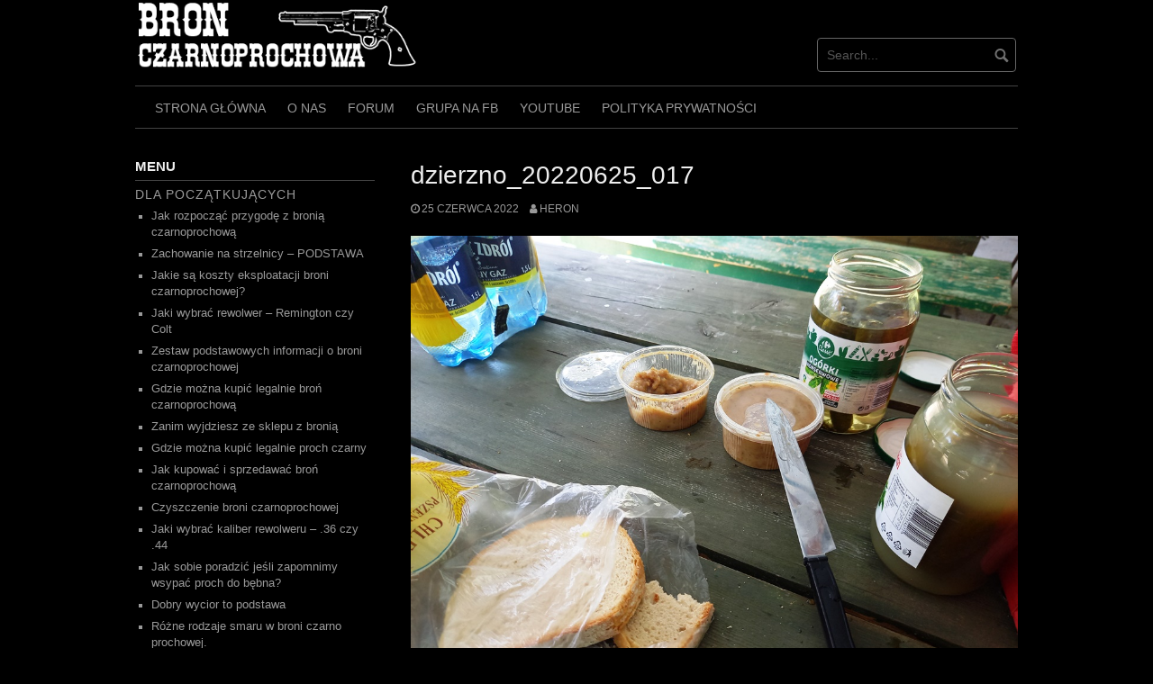

--- FILE ---
content_type: text/html; charset=UTF-8
request_url: https://blackpowder.pl/zawody-dzierzno-turniej-wakacyjny-22-06-25/dzierzno_20220625_017/
body_size: 14189
content:
<!DOCTYPE html>
<html dir="ltr" lang="pl-PL" prefix="og: https://ogp.me/ns#">
<head>
<meta charset="UTF-8">
<meta name="viewport" content="width=device-width, initial-scale=1">
<link rel="profile" href="http://gmpg.org/xfn/11">
<link rel="pingback" href="">


<title>dzierzno_20220625_017 | Broń Czarnoprochowa</title>

		<!-- All in One SEO 4.9.3 - aioseo.com -->
	<meta name="robots" content="max-image-preview:large" />
	<meta name="author" content="Heron"/>
	<link rel="canonical" href="https://blackpowder.pl/zawody-dzierzno-turniej-wakacyjny-22-06-25/dzierzno_20220625_017/" />
	<meta name="generator" content="All in One SEO (AIOSEO) 4.9.3" />
		<meta property="og:locale" content="pl_PL" />
		<meta property="og:site_name" content="Broń Czarnoprochowa | Wszystko co chciałbyś wiedzieć a nie wiesz jak zapytać." />
		<meta property="og:type" content="article" />
		<meta property="og:title" content="dzierzno_20220625_017 | Broń Czarnoprochowa" />
		<meta property="og:url" content="https://blackpowder.pl/zawody-dzierzno-turniej-wakacyjny-22-06-25/dzierzno_20220625_017/" />
		<meta property="og:image" content="https://blackpowder.pl/wp-content/uploads/Bez-nazwy-3.png" />
		<meta property="og:image:secure_url" content="https://blackpowder.pl/wp-content/uploads/Bez-nazwy-3.png" />
		<meta property="article:published_time" content="2022-06-25T21:18:40+00:00" />
		<meta property="article:modified_time" content="2022-06-25T21:18:40+00:00" />
		<meta name="twitter:card" content="summary" />
		<meta name="twitter:title" content="dzierzno_20220625_017 | Broń Czarnoprochowa" />
		<meta name="twitter:image" content="https://blackpowder.pl/wp-content/uploads/Bez-nazwy-3.png" />
		<script type="application/ld+json" class="aioseo-schema">
			{"@context":"https:\/\/schema.org","@graph":[{"@type":"BreadcrumbList","@id":"https:\/\/blackpowder.pl\/zawody-dzierzno-turniej-wakacyjny-22-06-25\/dzierzno_20220625_017\/#breadcrumblist","itemListElement":[{"@type":"ListItem","@id":"https:\/\/blackpowder.pl#listItem","position":1,"name":"Home","item":"https:\/\/blackpowder.pl","nextItem":{"@type":"ListItem","@id":"https:\/\/blackpowder.pl\/zawody-dzierzno-turniej-wakacyjny-22-06-25\/dzierzno_20220625_017\/#listItem","name":"dzierzno_20220625_017"}},{"@type":"ListItem","@id":"https:\/\/blackpowder.pl\/zawody-dzierzno-turniej-wakacyjny-22-06-25\/dzierzno_20220625_017\/#listItem","position":2,"name":"dzierzno_20220625_017","previousItem":{"@type":"ListItem","@id":"https:\/\/blackpowder.pl#listItem","name":"Home"}}]},{"@type":"ItemPage","@id":"https:\/\/blackpowder.pl\/zawody-dzierzno-turniej-wakacyjny-22-06-25\/dzierzno_20220625_017\/#itempage","url":"https:\/\/blackpowder.pl\/zawody-dzierzno-turniej-wakacyjny-22-06-25\/dzierzno_20220625_017\/","name":"dzierzno_20220625_017 | Bro\u0144 Czarnoprochowa","inLanguage":"pl-PL","isPartOf":{"@id":"https:\/\/blackpowder.pl\/#website"},"breadcrumb":{"@id":"https:\/\/blackpowder.pl\/zawody-dzierzno-turniej-wakacyjny-22-06-25\/dzierzno_20220625_017\/#breadcrumblist"},"author":{"@id":"https:\/\/blackpowder.pl\/author\/heron\/#author"},"creator":{"@id":"https:\/\/blackpowder.pl\/author\/heron\/#author"},"datePublished":"2022-06-25T23:18:40+02:00","dateModified":"2022-06-25T23:18:40+02:00"},{"@type":"Organization","@id":"https:\/\/blackpowder.pl\/#organization","name":"Bro\u0144 Czarnoprochowa","description":"Wszystko co chcia\u0142by\u015b wiedzie\u0107 a nie wiesz jak zapyta\u0107.","url":"https:\/\/blackpowder.pl\/","logo":{"@type":"ImageObject","url":"https:\/\/blackpowder.pl\/wp-content\/uploads\/Bez-nazwy-3.png","@id":"https:\/\/blackpowder.pl\/zawody-dzierzno-turniej-wakacyjny-22-06-25\/dzierzno_20220625_017\/#organizationLogo","width":400,"height":100},"image":{"@id":"https:\/\/blackpowder.pl\/zawody-dzierzno-turniej-wakacyjny-22-06-25\/dzierzno_20220625_017\/#organizationLogo"}},{"@type":"Person","@id":"https:\/\/blackpowder.pl\/author\/heron\/#author","url":"https:\/\/blackpowder.pl\/author\/heron\/","name":"Heron","image":{"@type":"ImageObject","@id":"https:\/\/blackpowder.pl\/zawody-dzierzno-turniej-wakacyjny-22-06-25\/dzierzno_20220625_017\/#authorImage","url":"https:\/\/secure.gravatar.com\/avatar\/805ed9ee2d8ade20d5b71518f2109fb2953fe7f035e7d02aeaba043ba86ab71e?s=96&d=mm&r=g","width":96,"height":96,"caption":"Heron"}},{"@type":"WebSite","@id":"https:\/\/blackpowder.pl\/#website","url":"https:\/\/blackpowder.pl\/","name":"Bro\u0144 Czarnoprochowa","description":"Wszystko co chcia\u0142by\u015b wiedzie\u0107 a nie wiesz jak zapyta\u0107.","inLanguage":"pl-PL","publisher":{"@id":"https:\/\/blackpowder.pl\/#organization"}}]}
		</script>
		<!-- All in One SEO -->

<link rel='dns-prefetch' href='//secure.gravatar.com' />
<link rel='dns-prefetch' href='//stats.wp.com' />
<link rel='dns-prefetch' href='//v0.wordpress.com' />
<link rel='dns-prefetch' href='//widgets.wp.com' />
<link rel='dns-prefetch' href='//s0.wp.com' />
<link rel='dns-prefetch' href='//0.gravatar.com' />
<link rel='dns-prefetch' href='//1.gravatar.com' />
<link rel='dns-prefetch' href='//2.gravatar.com' />
<link rel="alternate" type="application/rss+xml" title="Broń Czarnoprochowa &raquo; Kanał z wpisami" href="https://blackpowder.pl/feed/" />
<link rel="alternate" title="oEmbed (JSON)" type="application/json+oembed" href="https://blackpowder.pl/wp-json/oembed/1.0/embed?url=https%3A%2F%2Fblackpowder.pl%2Fzawody-dzierzno-turniej-wakacyjny-22-06-25%2Fdzierzno_20220625_017%2F" />
<link rel="alternate" title="oEmbed (XML)" type="text/xml+oembed" href="https://blackpowder.pl/wp-json/oembed/1.0/embed?url=https%3A%2F%2Fblackpowder.pl%2Fzawody-dzierzno-turniej-wakacyjny-22-06-25%2Fdzierzno_20220625_017%2F&#038;format=xml" />
		<!-- This site uses the Google Analytics by MonsterInsights plugin v9.11.1 - Using Analytics tracking - https://www.monsterinsights.com/ -->
							<script src="//www.googletagmanager.com/gtag/js?id=G-P9JYF5H5BT"  data-cfasync="false" data-wpfc-render="false" type="text/javascript" async></script>
			<script data-cfasync="false" data-wpfc-render="false" type="text/javascript">
				var mi_version = '9.11.1';
				var mi_track_user = true;
				var mi_no_track_reason = '';
								var MonsterInsightsDefaultLocations = {"page_location":"https:\/\/blackpowder.pl\/zawody-dzierzno-turniej-wakacyjny-22-06-25\/dzierzno_20220625_017\/"};
								if ( typeof MonsterInsightsPrivacyGuardFilter === 'function' ) {
					var MonsterInsightsLocations = (typeof MonsterInsightsExcludeQuery === 'object') ? MonsterInsightsPrivacyGuardFilter( MonsterInsightsExcludeQuery ) : MonsterInsightsPrivacyGuardFilter( MonsterInsightsDefaultLocations );
				} else {
					var MonsterInsightsLocations = (typeof MonsterInsightsExcludeQuery === 'object') ? MonsterInsightsExcludeQuery : MonsterInsightsDefaultLocations;
				}

								var disableStrs = [
										'ga-disable-G-P9JYF5H5BT',
									];

				/* Function to detect opted out users */
				function __gtagTrackerIsOptedOut() {
					for (var index = 0; index < disableStrs.length; index++) {
						if (document.cookie.indexOf(disableStrs[index] + '=true') > -1) {
							return true;
						}
					}

					return false;
				}

				/* Disable tracking if the opt-out cookie exists. */
				if (__gtagTrackerIsOptedOut()) {
					for (var index = 0; index < disableStrs.length; index++) {
						window[disableStrs[index]] = true;
					}
				}

				/* Opt-out function */
				function __gtagTrackerOptout() {
					for (var index = 0; index < disableStrs.length; index++) {
						document.cookie = disableStrs[index] + '=true; expires=Thu, 31 Dec 2099 23:59:59 UTC; path=/';
						window[disableStrs[index]] = true;
					}
				}

				if ('undefined' === typeof gaOptout) {
					function gaOptout() {
						__gtagTrackerOptout();
					}
				}
								window.dataLayer = window.dataLayer || [];

				window.MonsterInsightsDualTracker = {
					helpers: {},
					trackers: {},
				};
				if (mi_track_user) {
					function __gtagDataLayer() {
						dataLayer.push(arguments);
					}

					function __gtagTracker(type, name, parameters) {
						if (!parameters) {
							parameters = {};
						}

						if (parameters.send_to) {
							__gtagDataLayer.apply(null, arguments);
							return;
						}

						if (type === 'event') {
														parameters.send_to = monsterinsights_frontend.v4_id;
							var hookName = name;
							if (typeof parameters['event_category'] !== 'undefined') {
								hookName = parameters['event_category'] + ':' + name;
							}

							if (typeof MonsterInsightsDualTracker.trackers[hookName] !== 'undefined') {
								MonsterInsightsDualTracker.trackers[hookName](parameters);
							} else {
								__gtagDataLayer('event', name, parameters);
							}
							
						} else {
							__gtagDataLayer.apply(null, arguments);
						}
					}

					__gtagTracker('js', new Date());
					__gtagTracker('set', {
						'developer_id.dZGIzZG': true,
											});
					if ( MonsterInsightsLocations.page_location ) {
						__gtagTracker('set', MonsterInsightsLocations);
					}
										__gtagTracker('config', 'G-P9JYF5H5BT', {"forceSSL":"true"} );
										window.gtag = __gtagTracker;										(function () {
						/* https://developers.google.com/analytics/devguides/collection/analyticsjs/ */
						/* ga and __gaTracker compatibility shim. */
						var noopfn = function () {
							return null;
						};
						var newtracker = function () {
							return new Tracker();
						};
						var Tracker = function () {
							return null;
						};
						var p = Tracker.prototype;
						p.get = noopfn;
						p.set = noopfn;
						p.send = function () {
							var args = Array.prototype.slice.call(arguments);
							args.unshift('send');
							__gaTracker.apply(null, args);
						};
						var __gaTracker = function () {
							var len = arguments.length;
							if (len === 0) {
								return;
							}
							var f = arguments[len - 1];
							if (typeof f !== 'object' || f === null || typeof f.hitCallback !== 'function') {
								if ('send' === arguments[0]) {
									var hitConverted, hitObject = false, action;
									if ('event' === arguments[1]) {
										if ('undefined' !== typeof arguments[3]) {
											hitObject = {
												'eventAction': arguments[3],
												'eventCategory': arguments[2],
												'eventLabel': arguments[4],
												'value': arguments[5] ? arguments[5] : 1,
											}
										}
									}
									if ('pageview' === arguments[1]) {
										if ('undefined' !== typeof arguments[2]) {
											hitObject = {
												'eventAction': 'page_view',
												'page_path': arguments[2],
											}
										}
									}
									if (typeof arguments[2] === 'object') {
										hitObject = arguments[2];
									}
									if (typeof arguments[5] === 'object') {
										Object.assign(hitObject, arguments[5]);
									}
									if ('undefined' !== typeof arguments[1].hitType) {
										hitObject = arguments[1];
										if ('pageview' === hitObject.hitType) {
											hitObject.eventAction = 'page_view';
										}
									}
									if (hitObject) {
										action = 'timing' === arguments[1].hitType ? 'timing_complete' : hitObject.eventAction;
										hitConverted = mapArgs(hitObject);
										__gtagTracker('event', action, hitConverted);
									}
								}
								return;
							}

							function mapArgs(args) {
								var arg, hit = {};
								var gaMap = {
									'eventCategory': 'event_category',
									'eventAction': 'event_action',
									'eventLabel': 'event_label',
									'eventValue': 'event_value',
									'nonInteraction': 'non_interaction',
									'timingCategory': 'event_category',
									'timingVar': 'name',
									'timingValue': 'value',
									'timingLabel': 'event_label',
									'page': 'page_path',
									'location': 'page_location',
									'title': 'page_title',
									'referrer' : 'page_referrer',
								};
								for (arg in args) {
																		if (!(!args.hasOwnProperty(arg) || !gaMap.hasOwnProperty(arg))) {
										hit[gaMap[arg]] = args[arg];
									} else {
										hit[arg] = args[arg];
									}
								}
								return hit;
							}

							try {
								f.hitCallback();
							} catch (ex) {
							}
						};
						__gaTracker.create = newtracker;
						__gaTracker.getByName = newtracker;
						__gaTracker.getAll = function () {
							return [];
						};
						__gaTracker.remove = noopfn;
						__gaTracker.loaded = true;
						window['__gaTracker'] = __gaTracker;
					})();
									} else {
										console.log("");
					(function () {
						function __gtagTracker() {
							return null;
						}

						window['__gtagTracker'] = __gtagTracker;
						window['gtag'] = __gtagTracker;
					})();
									}
			</script>
							<!-- / Google Analytics by MonsterInsights -->
		<style id='wp-img-auto-sizes-contain-inline-css' type='text/css'>
img:is([sizes=auto i],[sizes^="auto," i]){contain-intrinsic-size:3000px 1500px}
/*# sourceURL=wp-img-auto-sizes-contain-inline-css */
</style>
<style id='wp-emoji-styles-inline-css' type='text/css'>

	img.wp-smiley, img.emoji {
		display: inline !important;
		border: none !important;
		box-shadow: none !important;
		height: 1em !important;
		width: 1em !important;
		margin: 0 0.07em !important;
		vertical-align: -0.1em !important;
		background: none !important;
		padding: 0 !important;
	}
/*# sourceURL=wp-emoji-styles-inline-css */
</style>
<style id='wp-block-library-inline-css' type='text/css'>
:root{--wp-block-synced-color:#7a00df;--wp-block-synced-color--rgb:122,0,223;--wp-bound-block-color:var(--wp-block-synced-color);--wp-editor-canvas-background:#ddd;--wp-admin-theme-color:#007cba;--wp-admin-theme-color--rgb:0,124,186;--wp-admin-theme-color-darker-10:#006ba1;--wp-admin-theme-color-darker-10--rgb:0,107,160.5;--wp-admin-theme-color-darker-20:#005a87;--wp-admin-theme-color-darker-20--rgb:0,90,135;--wp-admin-border-width-focus:2px}@media (min-resolution:192dpi){:root{--wp-admin-border-width-focus:1.5px}}.wp-element-button{cursor:pointer}:root .has-very-light-gray-background-color{background-color:#eee}:root .has-very-dark-gray-background-color{background-color:#313131}:root .has-very-light-gray-color{color:#eee}:root .has-very-dark-gray-color{color:#313131}:root .has-vivid-green-cyan-to-vivid-cyan-blue-gradient-background{background:linear-gradient(135deg,#00d084,#0693e3)}:root .has-purple-crush-gradient-background{background:linear-gradient(135deg,#34e2e4,#4721fb 50%,#ab1dfe)}:root .has-hazy-dawn-gradient-background{background:linear-gradient(135deg,#faaca8,#dad0ec)}:root .has-subdued-olive-gradient-background{background:linear-gradient(135deg,#fafae1,#67a671)}:root .has-atomic-cream-gradient-background{background:linear-gradient(135deg,#fdd79a,#004a59)}:root .has-nightshade-gradient-background{background:linear-gradient(135deg,#330968,#31cdcf)}:root .has-midnight-gradient-background{background:linear-gradient(135deg,#020381,#2874fc)}:root{--wp--preset--font-size--normal:16px;--wp--preset--font-size--huge:42px}.has-regular-font-size{font-size:1em}.has-larger-font-size{font-size:2.625em}.has-normal-font-size{font-size:var(--wp--preset--font-size--normal)}.has-huge-font-size{font-size:var(--wp--preset--font-size--huge)}.has-text-align-center{text-align:center}.has-text-align-left{text-align:left}.has-text-align-right{text-align:right}.has-fit-text{white-space:nowrap!important}#end-resizable-editor-section{display:none}.aligncenter{clear:both}.items-justified-left{justify-content:flex-start}.items-justified-center{justify-content:center}.items-justified-right{justify-content:flex-end}.items-justified-space-between{justify-content:space-between}.screen-reader-text{border:0;clip-path:inset(50%);height:1px;margin:-1px;overflow:hidden;padding:0;position:absolute;width:1px;word-wrap:normal!important}.screen-reader-text:focus{background-color:#ddd;clip-path:none;color:#444;display:block;font-size:1em;height:auto;left:5px;line-height:normal;padding:15px 23px 14px;text-decoration:none;top:5px;width:auto;z-index:100000}html :where(.has-border-color){border-style:solid}html :where([style*=border-top-color]){border-top-style:solid}html :where([style*=border-right-color]){border-right-style:solid}html :where([style*=border-bottom-color]){border-bottom-style:solid}html :where([style*=border-left-color]){border-left-style:solid}html :where([style*=border-width]){border-style:solid}html :where([style*=border-top-width]){border-top-style:solid}html :where([style*=border-right-width]){border-right-style:solid}html :where([style*=border-bottom-width]){border-bottom-style:solid}html :where([style*=border-left-width]){border-left-style:solid}html :where(img[class*=wp-image-]){height:auto;max-width:100%}:where(figure){margin:0 0 1em}html :where(.is-position-sticky){--wp-admin--admin-bar--position-offset:var(--wp-admin--admin-bar--height,0px)}@media screen and (max-width:600px){html :where(.is-position-sticky){--wp-admin--admin-bar--position-offset:0px}}

/*# sourceURL=wp-block-library-inline-css */
</style><style id='global-styles-inline-css' type='text/css'>
:root{--wp--preset--aspect-ratio--square: 1;--wp--preset--aspect-ratio--4-3: 4/3;--wp--preset--aspect-ratio--3-4: 3/4;--wp--preset--aspect-ratio--3-2: 3/2;--wp--preset--aspect-ratio--2-3: 2/3;--wp--preset--aspect-ratio--16-9: 16/9;--wp--preset--aspect-ratio--9-16: 9/16;--wp--preset--color--black: #000000;--wp--preset--color--cyan-bluish-gray: #abb8c3;--wp--preset--color--white: #ffffff;--wp--preset--color--pale-pink: #f78da7;--wp--preset--color--vivid-red: #cf2e2e;--wp--preset--color--luminous-vivid-orange: #ff6900;--wp--preset--color--luminous-vivid-amber: #fcb900;--wp--preset--color--light-green-cyan: #7bdcb5;--wp--preset--color--vivid-green-cyan: #00d084;--wp--preset--color--pale-cyan-blue: #8ed1fc;--wp--preset--color--vivid-cyan-blue: #0693e3;--wp--preset--color--vivid-purple: #9b51e0;--wp--preset--gradient--vivid-cyan-blue-to-vivid-purple: linear-gradient(135deg,rgb(6,147,227) 0%,rgb(155,81,224) 100%);--wp--preset--gradient--light-green-cyan-to-vivid-green-cyan: linear-gradient(135deg,rgb(122,220,180) 0%,rgb(0,208,130) 100%);--wp--preset--gradient--luminous-vivid-amber-to-luminous-vivid-orange: linear-gradient(135deg,rgb(252,185,0) 0%,rgb(255,105,0) 100%);--wp--preset--gradient--luminous-vivid-orange-to-vivid-red: linear-gradient(135deg,rgb(255,105,0) 0%,rgb(207,46,46) 100%);--wp--preset--gradient--very-light-gray-to-cyan-bluish-gray: linear-gradient(135deg,rgb(238,238,238) 0%,rgb(169,184,195) 100%);--wp--preset--gradient--cool-to-warm-spectrum: linear-gradient(135deg,rgb(74,234,220) 0%,rgb(151,120,209) 20%,rgb(207,42,186) 40%,rgb(238,44,130) 60%,rgb(251,105,98) 80%,rgb(254,248,76) 100%);--wp--preset--gradient--blush-light-purple: linear-gradient(135deg,rgb(255,206,236) 0%,rgb(152,150,240) 100%);--wp--preset--gradient--blush-bordeaux: linear-gradient(135deg,rgb(254,205,165) 0%,rgb(254,45,45) 50%,rgb(107,0,62) 100%);--wp--preset--gradient--luminous-dusk: linear-gradient(135deg,rgb(255,203,112) 0%,rgb(199,81,192) 50%,rgb(65,88,208) 100%);--wp--preset--gradient--pale-ocean: linear-gradient(135deg,rgb(255,245,203) 0%,rgb(182,227,212) 50%,rgb(51,167,181) 100%);--wp--preset--gradient--electric-grass: linear-gradient(135deg,rgb(202,248,128) 0%,rgb(113,206,126) 100%);--wp--preset--gradient--midnight: linear-gradient(135deg,rgb(2,3,129) 0%,rgb(40,116,252) 100%);--wp--preset--font-size--small: 13px;--wp--preset--font-size--medium: 20px;--wp--preset--font-size--large: 36px;--wp--preset--font-size--x-large: 42px;--wp--preset--spacing--20: 0.44rem;--wp--preset--spacing--30: 0.67rem;--wp--preset--spacing--40: 1rem;--wp--preset--spacing--50: 1.5rem;--wp--preset--spacing--60: 2.25rem;--wp--preset--spacing--70: 3.38rem;--wp--preset--spacing--80: 5.06rem;--wp--preset--shadow--natural: 6px 6px 9px rgba(0, 0, 0, 0.2);--wp--preset--shadow--deep: 12px 12px 50px rgba(0, 0, 0, 0.4);--wp--preset--shadow--sharp: 6px 6px 0px rgba(0, 0, 0, 0.2);--wp--preset--shadow--outlined: 6px 6px 0px -3px rgb(255, 255, 255), 6px 6px rgb(0, 0, 0);--wp--preset--shadow--crisp: 6px 6px 0px rgb(0, 0, 0);}:where(.is-layout-flex){gap: 0.5em;}:where(.is-layout-grid){gap: 0.5em;}body .is-layout-flex{display: flex;}.is-layout-flex{flex-wrap: wrap;align-items: center;}.is-layout-flex > :is(*, div){margin: 0;}body .is-layout-grid{display: grid;}.is-layout-grid > :is(*, div){margin: 0;}:where(.wp-block-columns.is-layout-flex){gap: 2em;}:where(.wp-block-columns.is-layout-grid){gap: 2em;}:where(.wp-block-post-template.is-layout-flex){gap: 1.25em;}:where(.wp-block-post-template.is-layout-grid){gap: 1.25em;}.has-black-color{color: var(--wp--preset--color--black) !important;}.has-cyan-bluish-gray-color{color: var(--wp--preset--color--cyan-bluish-gray) !important;}.has-white-color{color: var(--wp--preset--color--white) !important;}.has-pale-pink-color{color: var(--wp--preset--color--pale-pink) !important;}.has-vivid-red-color{color: var(--wp--preset--color--vivid-red) !important;}.has-luminous-vivid-orange-color{color: var(--wp--preset--color--luminous-vivid-orange) !important;}.has-luminous-vivid-amber-color{color: var(--wp--preset--color--luminous-vivid-amber) !important;}.has-light-green-cyan-color{color: var(--wp--preset--color--light-green-cyan) !important;}.has-vivid-green-cyan-color{color: var(--wp--preset--color--vivid-green-cyan) !important;}.has-pale-cyan-blue-color{color: var(--wp--preset--color--pale-cyan-blue) !important;}.has-vivid-cyan-blue-color{color: var(--wp--preset--color--vivid-cyan-blue) !important;}.has-vivid-purple-color{color: var(--wp--preset--color--vivid-purple) !important;}.has-black-background-color{background-color: var(--wp--preset--color--black) !important;}.has-cyan-bluish-gray-background-color{background-color: var(--wp--preset--color--cyan-bluish-gray) !important;}.has-white-background-color{background-color: var(--wp--preset--color--white) !important;}.has-pale-pink-background-color{background-color: var(--wp--preset--color--pale-pink) !important;}.has-vivid-red-background-color{background-color: var(--wp--preset--color--vivid-red) !important;}.has-luminous-vivid-orange-background-color{background-color: var(--wp--preset--color--luminous-vivid-orange) !important;}.has-luminous-vivid-amber-background-color{background-color: var(--wp--preset--color--luminous-vivid-amber) !important;}.has-light-green-cyan-background-color{background-color: var(--wp--preset--color--light-green-cyan) !important;}.has-vivid-green-cyan-background-color{background-color: var(--wp--preset--color--vivid-green-cyan) !important;}.has-pale-cyan-blue-background-color{background-color: var(--wp--preset--color--pale-cyan-blue) !important;}.has-vivid-cyan-blue-background-color{background-color: var(--wp--preset--color--vivid-cyan-blue) !important;}.has-vivid-purple-background-color{background-color: var(--wp--preset--color--vivid-purple) !important;}.has-black-border-color{border-color: var(--wp--preset--color--black) !important;}.has-cyan-bluish-gray-border-color{border-color: var(--wp--preset--color--cyan-bluish-gray) !important;}.has-white-border-color{border-color: var(--wp--preset--color--white) !important;}.has-pale-pink-border-color{border-color: var(--wp--preset--color--pale-pink) !important;}.has-vivid-red-border-color{border-color: var(--wp--preset--color--vivid-red) !important;}.has-luminous-vivid-orange-border-color{border-color: var(--wp--preset--color--luminous-vivid-orange) !important;}.has-luminous-vivid-amber-border-color{border-color: var(--wp--preset--color--luminous-vivid-amber) !important;}.has-light-green-cyan-border-color{border-color: var(--wp--preset--color--light-green-cyan) !important;}.has-vivid-green-cyan-border-color{border-color: var(--wp--preset--color--vivid-green-cyan) !important;}.has-pale-cyan-blue-border-color{border-color: var(--wp--preset--color--pale-cyan-blue) !important;}.has-vivid-cyan-blue-border-color{border-color: var(--wp--preset--color--vivid-cyan-blue) !important;}.has-vivid-purple-border-color{border-color: var(--wp--preset--color--vivid-purple) !important;}.has-vivid-cyan-blue-to-vivid-purple-gradient-background{background: var(--wp--preset--gradient--vivid-cyan-blue-to-vivid-purple) !important;}.has-light-green-cyan-to-vivid-green-cyan-gradient-background{background: var(--wp--preset--gradient--light-green-cyan-to-vivid-green-cyan) !important;}.has-luminous-vivid-amber-to-luminous-vivid-orange-gradient-background{background: var(--wp--preset--gradient--luminous-vivid-amber-to-luminous-vivid-orange) !important;}.has-luminous-vivid-orange-to-vivid-red-gradient-background{background: var(--wp--preset--gradient--luminous-vivid-orange-to-vivid-red) !important;}.has-very-light-gray-to-cyan-bluish-gray-gradient-background{background: var(--wp--preset--gradient--very-light-gray-to-cyan-bluish-gray) !important;}.has-cool-to-warm-spectrum-gradient-background{background: var(--wp--preset--gradient--cool-to-warm-spectrum) !important;}.has-blush-light-purple-gradient-background{background: var(--wp--preset--gradient--blush-light-purple) !important;}.has-blush-bordeaux-gradient-background{background: var(--wp--preset--gradient--blush-bordeaux) !important;}.has-luminous-dusk-gradient-background{background: var(--wp--preset--gradient--luminous-dusk) !important;}.has-pale-ocean-gradient-background{background: var(--wp--preset--gradient--pale-ocean) !important;}.has-electric-grass-gradient-background{background: var(--wp--preset--gradient--electric-grass) !important;}.has-midnight-gradient-background{background: var(--wp--preset--gradient--midnight) !important;}.has-small-font-size{font-size: var(--wp--preset--font-size--small) !important;}.has-medium-font-size{font-size: var(--wp--preset--font-size--medium) !important;}.has-large-font-size{font-size: var(--wp--preset--font-size--large) !important;}.has-x-large-font-size{font-size: var(--wp--preset--font-size--x-large) !important;}
/*# sourceURL=global-styles-inline-css */
</style>

<style id='classic-theme-styles-inline-css' type='text/css'>
/*! This file is auto-generated */
.wp-block-button__link{color:#fff;background-color:#32373c;border-radius:9999px;box-shadow:none;text-decoration:none;padding:calc(.667em + 2px) calc(1.333em + 2px);font-size:1.125em}.wp-block-file__button{background:#32373c;color:#fff;text-decoration:none}
/*# sourceURL=/wp-includes/css/classic-themes.min.css */
</style>
<link rel='stylesheet' id='eeb-css-frontend-css' href='https://blackpowder.pl/wp-content/plugins/email-encoder-bundle/assets/css/style.css?ver=54d4eedc552c499c4a8d6b89c23d3df1' type='text/css' media='all' />
<link rel='stylesheet' id='coral-dark-style-css' href='https://blackpowder.pl/wp-content/themes/coral-dark/style.css?ver=6.9' type='text/css' media='all' />
<style id='coral-dark-style-inline-css' type='text/css'>

		body, button, input, select, textarea {	font-size: 14px;}
		h1.site-title, h3.site-title {
			margin-top: 25px; 
			font-size: 36px; 
		}
		h1.site-title a,
		h1.site-title a:visited,
		h1.site-title a:hover,
		h1.site-title a:active,
		h1.site-title a:focus,
		h3.site-title a,
		h3.site-title a:visited,
		h3.site-title a:hover,
		h3.site-title a:active,
		h3.site-title a:focus {
			color: #ffffff !important;
		}
		
		h2.site-description, h4.site-description {
			margin-top: -5px;
			font-size: 14px;
			color: #848484;
		}
		.custom-logo {max-height: 100px;}
		@media screen and (min-width: 768px) {
			.main-navigation {margin-top: 15px;}
			#search1 {margin-top: 42px;}
			#social1 {margin-top: 47px;}
		}
	
/*# sourceURL=coral-dark-style-inline-css */
</style>
<link rel='stylesheet' id='jetpack_likes-css' href='https://blackpowder.pl/wp-content/plugins/jetpack/modules/likes/style.css?ver=15.4' type='text/css' media='all' />
<link rel='stylesheet' id='__EPYT__style-css' href='https://blackpowder.pl/wp-content/plugins/youtube-embed-plus/styles/ytprefs.min.css?ver=14.2.4' type='text/css' media='all' />
<style id='__EPYT__style-inline-css' type='text/css'>

                .epyt-gallery-thumb {
                        width: 33.333%;
                }
                
/*# sourceURL=__EPYT__style-inline-css */
</style>
<script type="text/javascript" src="https://blackpowder.pl/wp-content/plugins/google-analytics-for-wordpress/assets/js/frontend-gtag.min.js?ver=9.11.1" id="monsterinsights-frontend-script-js" async="async" data-wp-strategy="async"></script>
<script data-cfasync="false" data-wpfc-render="false" type="text/javascript" id='monsterinsights-frontend-script-js-extra'>/* <![CDATA[ */
var monsterinsights_frontend = {"js_events_tracking":"true","download_extensions":"doc,pdf,ppt,zip,xls,docx,pptx,xlsx","inbound_paths":"[]","home_url":"https:\/\/blackpowder.pl","hash_tracking":"false","v4_id":"G-P9JYF5H5BT"};/* ]]> */
</script>
<script type="text/javascript" src="https://blackpowder.pl/wp-includes/js/jquery/jquery.min.js?ver=3.7.1" id="jquery-core-js"></script>
<script type="text/javascript" src="https://blackpowder.pl/wp-includes/js/jquery/jquery-migrate.min.js?ver=3.4.1" id="jquery-migrate-js"></script>
<script type="text/javascript" src="https://blackpowder.pl/wp-content/plugins/email-encoder-bundle/assets/js/custom.js?ver=2c542c9989f589cd5318f5cef6a9ecd7" id="eeb-js-frontend-js"></script>
<script type="text/javascript" src="https://blackpowder.pl/wp-content/themes/coral-dark/js/jquery.nivo.slider.pack.js?ver=3.2" id="nivo-slider-js"></script>
<script type="text/javascript" id="__ytprefs__-js-extra">
/* <![CDATA[ */
var _EPYT_ = {"ajaxurl":"https://blackpowder.pl/wp-admin/admin-ajax.php","security":"aaedc8ec27","gallery_scrolloffset":"20","eppathtoscripts":"https://blackpowder.pl/wp-content/plugins/youtube-embed-plus/scripts/","eppath":"https://blackpowder.pl/wp-content/plugins/youtube-embed-plus/","epresponsiveselector":"[\"iframe.__youtube_prefs_widget__\"]","epdovol":"1","version":"14.2.4","evselector":"iframe.__youtube_prefs__[src], iframe[src*=\"youtube.com/embed/\"], iframe[src*=\"youtube-nocookie.com/embed/\"]","ajax_compat":"","maxres_facade":"eager","ytapi_load":"light","pause_others":"","stopMobileBuffer":"1","facade_mode":"","not_live_on_channel":""};
//# sourceURL=__ytprefs__-js-extra
/* ]]> */
</script>
<script type="text/javascript" src="https://blackpowder.pl/wp-content/plugins/youtube-embed-plus/scripts/ytprefs.min.js?ver=14.2.4" id="__ytprefs__-js"></script>
<link rel="https://api.w.org/" href="https://blackpowder.pl/wp-json/" /><link rel="alternate" title="JSON" type="application/json" href="https://blackpowder.pl/wp-json/wp/v2/media/3677" /><link rel="EditURI" type="application/rsd+xml" title="RSD" href="https://blackpowder.pl/xmlrpc.php?rsd" />
<meta name="generator" content="WordPress 6.9" />
<link rel='shortlink' href='https://wp.me/a6MwcP-Xj' />
	<style>img#wpstats{display:none}</style>
		<link rel="icon" href="https://blackpowder.pl/wp-content/uploads/cropped-loaded_bp-32x32.png" sizes="32x32" />
<link rel="icon" href="https://blackpowder.pl/wp-content/uploads/cropped-loaded_bp-192x192.png" sizes="192x192" />
<link rel="apple-touch-icon" href="https://blackpowder.pl/wp-content/uploads/cropped-loaded_bp-180x180.png" />
<meta name="msapplication-TileImage" content="https://blackpowder.pl/wp-content/uploads/cropped-loaded_bp-270x270.png" />
</head>

<body class="attachment wp-singular attachment-template-default single single-attachment postid-3677 attachmentid-3677 attachment-jpeg wp-custom-logo wp-theme-coral-dark group-blog">
<div id="page" class="hfeed site">
	<a class="skip-link screen-reader-text" href="#content">Skip to content</a>

	<header id="masthead" class="site-header grid-container" role="banner">
		<div class="site-branding egrid  grid-35 tablet-grid-35 mobile-grid-100">
							<a href="https://blackpowder.pl/" class="custom-logo-link" rel="home"><img width="400" height="100" src="https://blackpowder.pl/wp-content/uploads/Bez-nazwy-3.png" class="custom-logo" alt="Broń Czarnoprochowa" decoding="async" srcset="https://blackpowder.pl/wp-content/uploads/Bez-nazwy-3.png 400w, https://blackpowder.pl/wp-content/uploads/Bez-nazwy-3-300x75.png 300w, https://blackpowder.pl/wp-content/uploads/Bez-nazwy-3-210x53.png 210w" sizes="(max-width: 400px) 100vw, 400px" /></a>							
		</div><!-- .site-branding -->
		<div id="headerright" class="grid-parent egrid  grid-65 tablet-grid-65 mobile-grid-100">
			
			<div id="social1" class="egrid  grid-60 tablet-grid-60 mobile-grid-100">
							</div>
			
			<div id="search1" class="search  grid-40 tablet-grid-40 mobile-grid-100">
				<div class="search-container">
<form role="search" method="get" class="search-form" action="https://blackpowder.pl/">
	<fieldset>
		<input type="search" class="search-field" placeholder="Search..." value="" name="s" title="Search for:" />
		<input type="submit" class="search-submit" value="" />
	</fieldset>
</form>
</div>			</div>
		</div>

		<nav id="site-navigation" class="main-navigation egrid grid-100 tablet-grid-100 mobile-grid-100" role="navigation">
			<i id="menu-button" class="fa fa-bars collapsed"><span>  Menu</span></i>
			<div class="menu-top-container"><ul id="main-menu" class="sm sm-clean collapsed"><li id="menu-item-975" class="menu-item menu-item-type-custom menu-item-object-custom menu-item-home menu-item-975"><a href="http://blackpowder.pl">Strona główna</a></li>
<li id="menu-item-976" class="menu-item menu-item-type-post_type menu-item-object-page menu-item-976"><a href="https://blackpowder.pl/onas/">O nas</a></li>
<li id="menu-item-977" class="menu-item menu-item-type-custom menu-item-object-custom menu-item-977"><a href="https://forum.blackpowder.pl/">Forum</a></li>
<li id="menu-item-978" class="menu-item menu-item-type-custom menu-item-object-custom menu-item-978"><a href="https://www.facebook.com/groups/1547796218822234/">Grupa na FB</a></li>
<li id="menu-item-979" class="menu-item menu-item-type-custom menu-item-object-custom menu-item-979"><a href="https://www.youtube.com/channel/UCxrS2VwsLDjt3F13m2ZLlOg">YouTube</a></li>
<li id="menu-item-3143" class="menu-item menu-item-type-post_type menu-item-object-page menu-item-3143"><a href="https://blackpowder.pl/polityka-prywatnosci/">Polityka prywatności</a></li>
</ul></div>		</nav><!-- #site-navigation -->
	</header><!-- #masthead -->

		
<!-- breadcrumbs from Yoast or NavXT plugins -->
		
	<div id="content" class="site-content grid-container">

	<div id="primary" class="content-area egrid  grid-70 tablet-grid-70 mobile-grid-100 push-30 tablet-push-30">
		<main id="main" class="site-main" role="main">

		
			
<article id="post-3677" class="post-3677 attachment type-attachment status-inherit hentry">
	<header class="entry-header">
		<h1 class="entry-title">dzierzno_20220625_017</h1>
		<div class="entry-meta">
			<span class="posted-on"><a href="https://blackpowder.pl/zawody-dzierzno-turniej-wakacyjny-22-06-25/dzierzno_20220625_017/" rel="bookmark"><time class="entry-date published updated" datetime="2022-06-25T23:18:40+02:00">25 czerwca 2022</time></a></span><span class="byline"> <span class="author vcard"><a class="url fn n" href="https://blackpowder.pl/author/heron/">Heron</a></span></span>		</div><!-- .entry-meta -->
	</header><!-- .entry-header -->

	<div class="entry-content">
		
		<a href='https://blackpowder.pl/wp-content/uploads/dzierzno_20220625_017.jpg'><img fetchpriority="high" decoding="async" width="980" height="735" src="https://blackpowder.pl/wp-content/uploads/dzierzno_20220625_017.jpg" class="attachment-large size-large" alt="" srcset="https://blackpowder.pl/wp-content/uploads/dzierzno_20220625_017.jpg 1024w, https://blackpowder.pl/wp-content/uploads/dzierzno_20220625_017-300x225.jpg 300w, https://blackpowder.pl/wp-content/uploads/dzierzno_20220625_017-768x576.jpg 768w, https://blackpowder.pl/wp-content/uploads/dzierzno_20220625_017-210x158.jpg 210w" sizes="(max-width: 980px) 100vw, 980px" /></a>
			</div><!-- .entry-content -->

	<footer class="entry-footer">
			</footer><!-- .entry-footer -->
</article><!-- #post-## -->
						
	<nav class="navigation post-navigation" aria-label="Post navigation">
		<h2 class="screen-reader-text">Post navigation</h2>
		<div class="nav-links"><div class="nav-previous"><a href="https://blackpowder.pl/zawody-dzierzno-turniej-wakacyjny-22-06-25/" rel="prev">Previous post</a></div></div>
	</nav>
			
		
		</main><!-- #main -->
	</div><!-- #primary -->


<div id="secondary" class="widget-area egrid  grid-30 tablet-grid-30 mobile-grid-100 pull-70 tablet-pull-70" role="complementary">
<aside id="nav_menu-3" class="widget widget_nav_menu"><h4 class="widget-title">Menu</h4><div class="menu-glowne-container"><ul id="menu-glowne" class="menu"><li id="menu-item-335" class="menu-item menu-item-type-custom menu-item-object-custom menu-item-has-children menu-item-335"><a>Dla początkujących</a>
<ul class="sub-menu">
	<li id="menu-item-143" class="menu-item menu-item-type-post_type menu-item-object-post menu-item-143"><a href="https://blackpowder.pl/jak-rozpoczac-przygode-z-bronia-czarnoprochowa/">Jak rozpocząć przygodę z bronią czarnoprochową</a></li>
	<li id="menu-item-1124" class="menu-item menu-item-type-post_type menu-item-object-post menu-item-1124"><a href="https://blackpowder.pl/zachowanie-na-strzelnicy-podstawa/">Zachowanie na strzelnicy – PODSTAWA</a></li>
	<li id="menu-item-181" class="menu-item menu-item-type-post_type menu-item-object-post menu-item-181"><a href="https://blackpowder.pl/jakie-sa-koszty-eksploatacji-broni-czarnoprochowej/">Jakie są koszty eksploatacji broni czarnoprochowej?</a></li>
	<li id="menu-item-210" class="menu-item menu-item-type-post_type menu-item-object-post menu-item-210"><a href="https://blackpowder.pl/jaki-wybrac-rewolwer-remington-czy-colt/">Jaki wybrać rewolwer – Remington czy Colt</a></li>
	<li id="menu-item-233" class="menu-item menu-item-type-post_type menu-item-object-post menu-item-233"><a href="https://blackpowder.pl/zestaw-podstawowych-informacji-o-broni-czarnoprochowej/">Zestaw podstawowych informacji o broni czarnoprochowej</a></li>
	<li id="menu-item-358" class="menu-item menu-item-type-post_type menu-item-object-post menu-item-358"><a href="https://blackpowder.pl/gdzie-mozna-kupic-legalnie-bron-czarnoprochowa/">Gdzie można kupić legalnie broń czarnoprochową</a></li>
	<li id="menu-item-649" class="menu-item menu-item-type-post_type menu-item-object-post menu-item-649"><a href="https://blackpowder.pl/zanim-wyjdziesz-ze-sklepu-z-bronia/">Zanim wyjdziesz ze sklepu z bronią</a></li>
	<li id="menu-item-1521" class="menu-item menu-item-type-post_type menu-item-object-post menu-item-1521"><a href="https://blackpowder.pl/gdzie-mozna-kupic-legalnie-proch-czarny/">Gdzie można kupić legalnie proch czarny</a></li>
	<li id="menu-item-1754" class="menu-item menu-item-type-post_type menu-item-object-post menu-item-1754"><a href="https://blackpowder.pl/jak-kupowac-i-sprzedawac-bron-czarnoprochowa/">Jak kupować i sprzedawać broń czarnoprochową</a></li>
	<li id="menu-item-289" class="menu-item menu-item-type-post_type menu-item-object-post menu-item-289"><a href="https://blackpowder.pl/czyszczenie-broni-czarnoprochowej/">Czyszczenie broni czarnoprochowej</a></li>
	<li id="menu-item-323" class="menu-item menu-item-type-post_type menu-item-object-post menu-item-323"><a href="https://blackpowder.pl/jaki-wybrac-kaliber-rewolweru-36-czy-44/">Jaki wybrać kaliber rewolweru – .36 czy .44</a></li>
	<li id="menu-item-656" class="menu-item menu-item-type-post_type menu-item-object-post menu-item-656"><a href="https://blackpowder.pl/jak-sobie-poradzic-jesli-zapomnimy-wsypac-proch-do-bebna/">Jak sobie poradzić jeśli zapomnimy wsypać proch do bębna?</a></li>
	<li id="menu-item-804" class="menu-item menu-item-type-post_type menu-item-object-post menu-item-804"><a href="https://blackpowder.pl/dobry-wycior-to-podstawa/">Dobry wycior to podstawa</a></li>
	<li id="menu-item-803" class="menu-item menu-item-type-post_type menu-item-object-post menu-item-803"><a href="https://blackpowder.pl/rozne-rodzaje-smaru-w-broni-czarno-prochowej/">Różne rodzaje smaru w broni czarno prochowej.</a></li>
	<li id="menu-item-802" class="menu-item menu-item-type-post_type menu-item-object-post menu-item-802"><a href="https://blackpowder.pl/klucz-do-kominkow/">Klucz do kominków</a></li>
	<li id="menu-item-801" class="menu-item menu-item-type-post_type menu-item-object-post menu-item-801"><a href="https://blackpowder.pl/jaki-kupic-kapiszonownik/">Jaki kupić kapiszonownik</a></li>
	<li id="menu-item-1065" class="menu-item menu-item-type-post_type menu-item-object-post menu-item-1065"><a href="https://blackpowder.pl/5-faktow-na-temat-broni-czarnoprochowej-czyli-cp-bez-tajemnic/">5 faktów na temat broni czarnoprochowej, czyli CP bez tajemnic</a></li>
	<li id="menu-item-1125" class="menu-item menu-item-type-post_type menu-item-object-post menu-item-1125"><a href="https://blackpowder.pl/jak-najlepiej-przenosic-bron-czarnoprochowa/">Jak najlepiej przenosić broń czarnoprochową</a></li>
	<li id="menu-item-1084" class="menu-item menu-item-type-post_type menu-item-object-post menu-item-1084"><a href="https://blackpowder.pl/polecane-kanaly-youtube/">Polecane kanały YouTube</a></li>
</ul>
</li>
<li id="menu-item-405" class="menu-item menu-item-type-custom menu-item-object-custom menu-item-has-children menu-item-405"><a>Broń</a>
<ul class="sub-menu">
	<li id="menu-item-982" class="menu-item menu-item-type-post_type menu-item-object-post menu-item-982"><a href="https://blackpowder.pl/kanelowany-colt-model-army-1860-czyli-mccollough-colt-krotka-historia-ciekawego-rewolweru/">Kanelowany Colt Model Army 1860 czyli McCollough Colt – krótka historia ciekawego rewolweru</a></li>
	<li id="menu-item-1083" class="menu-item menu-item-type-post_type menu-item-object-post menu-item-1083"><a href="https://blackpowder.pl/griswold-i-gunnison/">Griswold i Gunnison</a></li>
	<li id="menu-item-1240" class="menu-item menu-item-type-post_type menu-item-object-post menu-item-1240"><a href="https://blackpowder.pl/the-leech-rigdon-i-rigdon-ansley/">THE LEECH RIGDON i RIGDON ANSLEY</a></li>
	<li id="menu-item-1629" class="menu-item menu-item-type-post_type menu-item-object-post menu-item-1629"><a href="https://blackpowder.pl/spiller-and-burr/">Spiller &#038; Burr</a></li>
	<li id="menu-item-1706" class="menu-item menu-item-type-post_type menu-item-object-post menu-item-1706"><a href="https://blackpowder.pl/rewolwer-cofer/">Rewolwer Cofer</a></li>
	<li id="menu-item-1731" class="menu-item menu-item-type-post_type menu-item-object-post menu-item-1731"><a href="https://blackpowder.pl/karabinek-odtylcowy-tarpleya/">Karabinek odtylcowy Tarpley&#8217;a</a></li>
</ul>
</li>
<li id="menu-item-329" class="menu-item menu-item-type-custom menu-item-object-custom menu-item-has-children menu-item-329"><a>Informacje</a>
<ul class="sub-menu">
	<li id="menu-item-1992" class="menu-item menu-item-type-post_type menu-item-object-post menu-item-1992"><a href="https://blackpowder.pl/akcja-promocyjna-promocja-strzelectwa-czarno-prochowego/">Akcja promocyjna! Promocja strzelectwa czarno-prochowego!</a></li>
	<li id="menu-item-474" class="menu-item menu-item-type-post_type menu-item-object-post menu-item-474"><a href="https://blackpowder.pl/jak-odczytywac-date-produkcji/">Jak odczytywać datę produkcji</a></li>
	<li id="menu-item-324" class="menu-item menu-item-type-post_type menu-item-object-post menu-item-324"><a href="https://blackpowder.pl/analiza-porownawcza-predkosci-i-sily/">Analiza porównawcza prędkości i siły</a></li>
	<li id="menu-item-473" class="menu-item menu-item-type-post_type menu-item-object-post menu-item-473"><a href="https://blackpowder.pl/zmiana-regulaminu-na-facebook/">Zmiana regulaminu na Facebook</a></li>
	<li id="menu-item-587" class="menu-item menu-item-type-post_type menu-item-object-post menu-item-587"><a href="https://blackpowder.pl/odpowiedzi-prawnika-dotyczace-broni-czarnoprochowej/">Odpowiedzi prawnika dotyczące broni czarnoprochowej</a></li>
	<li id="menu-item-805" class="menu-item menu-item-type-post_type menu-item-object-post menu-item-805"><a href="https://blackpowder.pl/czy-mozna-przesylac-bron-czarnoprochowa-poczta/">Czy można przesyłać broń czarnoprochową pocztą?</a></li>
	<li id="menu-item-911" class="menu-item menu-item-type-post_type menu-item-object-post menu-item-911"><a href="https://blackpowder.pl/zdejmowanie-okdysy/">Zdejmowanie oksydy</a></li>
	<li id="menu-item-910" class="menu-item menu-item-type-post_type menu-item-object-post menu-item-910"><a href="https://blackpowder.pl/nakladanie-oksydy-na-goraco/">Nakładanie oksydy na gorąco</a></li>
	<li id="menu-item-1585" class="menu-item menu-item-type-post_type menu-item-object-post menu-item-1585"><a href="https://blackpowder.pl/gdzie-mozna-strzelac-z-broni-czarnoprochowej/">Gdzie można strzelać z broni czarnoprochowej</a></li>
	<li id="menu-item-1993" class="menu-item menu-item-type-post_type menu-item-object-post menu-item-1993"><a href="https://blackpowder.pl/czyszczenie-rewolweru-bez-wody/">Czyszczenie rewolweru w 100ml wody. Colt, Remington, Rogers &#038; Spencer, Starr</a></li>
	<li id="menu-item-1996" class="menu-item menu-item-type-post_type menu-item-object-post menu-item-1996"><a href="https://blackpowder.pl/promocja_pentagon/">Promocja</a></li>
</ul>
</li>
<li id="menu-item-414" class="menu-item menu-item-type-custom menu-item-object-custom menu-item-has-children menu-item-414"><a href="http://blackpowder.pl/przy-pracy/">Przy pracy &#8230;</a>
<ul class="sub-menu">
	<li id="menu-item-415" class="menu-item menu-item-type-post_type menu-item-object-post menu-item-415"><a href="https://blackpowder.pl/zabawy-z-prochem/">Zabawy z prochem</a></li>
	<li id="menu-item-648" class="menu-item menu-item-type-post_type menu-item-object-post menu-item-648"><a href="https://blackpowder.pl/formowanie-zelu-balistycznego/">Formowanie żelu balistycznego</a></li>
	<li id="menu-item-912" class="menu-item menu-item-type-post_type menu-item-object-post menu-item-912"><a href="https://blackpowder.pl/mala-przygoda-przy-strzelaniu/">Mała przygoda przy strzelaniu</a></li>
</ul>
</li>
<li id="menu-item-507" class="menu-item menu-item-type-custom menu-item-object-custom menu-item-has-children menu-item-507"><a>Testy</a>
<ul class="sub-menu">
	<li id="menu-item-512" class="menu-item menu-item-type-post_type menu-item-object-post menu-item-512"><a href="https://blackpowder.pl/nierzetelny-test-okularow-balistycznych/">Nierzetelny test okularów balistycznych</a></li>
</ul>
</li>
<li id="menu-item-437" class="menu-item menu-item-type-custom menu-item-object-custom menu-item-has-children menu-item-437"><a>Spotkania</a>
<ul class="sub-menu">
	<li id="menu-item-1392" class="menu-item menu-item-type-post_type menu-item-object-post menu-item-1392"><a href="https://blackpowder.pl/spotkania-na-strzelnicy/">Spotkania na strzelnicy</a></li>
	<li id="menu-item-438" class="menu-item menu-item-type-post_type menu-item-object-post menu-item-438"><a href="https://blackpowder.pl/spotkanie-w-zorach-23-04-2016/">Spotkanie w Żorach (23.04.2016)</a></li>
	<li id="menu-item-503" class="menu-item menu-item-type-post_type menu-item-object-post menu-item-503"><a href="https://blackpowder.pl/po-spotkaniu-w-zorach-23-04-2016/">Po spotkaniu w Żorach (23.04.2016)</a></li>
	<li id="menu-item-800" class="menu-item menu-item-type-post_type menu-item-object-post menu-item-800"><a href="https://blackpowder.pl/spotkanie-siemianowice-alfa-2016-06-04/">Spotkanie Siemianowice ALFA 2016.06.04</a></li>
	<li id="menu-item-909" class="menu-item menu-item-type-post_type menu-item-object-post menu-item-909"><a href="https://blackpowder.pl/spotkanie-w-siemianowicach-slaskich-16-07-2016/">Spotkanie w Siemianowicach Śląskich 16-07-2016</a></li>
	<li id="menu-item-1064" class="menu-item menu-item-type-post_type menu-item-object-post menu-item-1064"><a href="https://blackpowder.pl/spotkanie-w-siemianowicach-slaskich-i-dixie-11-08-2016/">Spotkanie w Siemianowicach Śląskich i Dixie 11.08.2016</a></li>
	<li id="menu-item-1063" class="menu-item menu-item-type-post_type menu-item-object-post menu-item-1063"><a href="https://blackpowder.pl/spotkanie-w-siemianowicach-slaskich-17-08-2016/">Spotkanie w Siemianowicach Śląskich 17.08.2016</a></li>
	<li id="menu-item-1161" class="menu-item menu-item-type-post_type menu-item-object-post menu-item-1161"><a href="https://blackpowder.pl/spotkanie-w-siemianowicach-slaskich-27-08-2016/">Spotkanie w Siemianowicach Śląskich 27.08.2016</a></li>
	<li id="menu-item-1180" class="menu-item menu-item-type-post_type menu-item-object-post menu-item-1180"><a href="https://blackpowder.pl/s-t-a-l-k-e-r-silesia-spotkanie-15-09-2016/">S.T.A.L.K.E.R. Silesia – spotkanie 15.09.2016</a></li>
	<li id="menu-item-1239" class="menu-item menu-item-type-post_type menu-item-object-post menu-item-1239"><a href="https://blackpowder.pl/xi-otwarte-mistrzostwa-polski-z-broni-czarnoprochowej/">XI Otwarte Mistrzostwa Polski z Broni Czarnoprochowej</a></li>
	<li id="menu-item-1328" class="menu-item menu-item-type-post_type menu-item-object-post menu-item-1328"><a href="https://blackpowder.pl/s-t-a-l-k-e-r-silesia-spotkanie-15-09-2016-relacja/">S.T.A.L.K.E.R. Silesia – spotkanie 15.09.2016 – relacja</a></li>
	<li id="menu-item-1327" class="menu-item menu-item-type-post_type menu-item-object-post menu-item-1327"><a href="https://blackpowder.pl/spotkanie-w-siemianowicach-slaskich-20-09-2016/">Spotkanie w Siemianowicach Śląskich 20.09.2016</a></li>
	<li id="menu-item-1483" class="menu-item menu-item-type-post_type menu-item-object-post menu-item-1483"><a href="https://blackpowder.pl/spotkanie-w-siemianowicach-slaskich-01-10-2016/">Spotkanie w Siemianowicach Śląskich 01.10.2016</a></li>
	<li id="menu-item-1586" class="menu-item menu-item-type-post_type menu-item-object-post menu-item-1586"><a href="https://blackpowder.pl/spotkanie-w-siemianowicach-slaskich-08-10-2016/">Spotkanie w Siemianowicach Śląskich 08.10.2016</a></li>
	<li id="menu-item-1689" class="menu-item menu-item-type-post_type menu-item-object-post menu-item-1689"><a href="https://blackpowder.pl/spotkanie-w-siemianowicach-slaskich-22-10-2016/">Spotkanie w Siemianowicach Śląskich 22.10.2016</a></li>
	<li id="menu-item-1781" class="menu-item menu-item-type-post_type menu-item-object-post menu-item-1781"><a href="https://blackpowder.pl/spotkanie-w-siemianowicach-slaskich-26-11-2016-zawody/">Spotkanie w Siemianowicach Śląskich 26.11.2016 (zawody)</a></li>
	<li id="menu-item-1995" class="menu-item menu-item-type-post_type menu-item-object-post menu-item-1995"><a href="https://blackpowder.pl/spotkanie-2017-01-12-dixie/">Spotkanie 2017.01.12 – Dixie</a></li>
	<li id="menu-item-1994" class="menu-item menu-item-type-post_type menu-item-object-post menu-item-1994"><a href="https://blackpowder.pl/spotkanie-w-siemianowicach-slaskich-14-01-2017/">Spotkanie w Siemianowicach Śląskich 14.01.2017</a></li>
</ul>
</li>
<li id="menu-item-454" class="menu-item menu-item-type-custom menu-item-object-custom menu-item-has-children menu-item-454"><a>Pomysły własne</a>
<ul class="sub-menu">
	<li id="menu-item-572" class="menu-item menu-item-type-post_type menu-item-object-post menu-item-572"><a href="https://blackpowder.pl/odlewanie-kul-olowianych-w-warunkach-domowych/">Odlewanie kul ołowianych w warunkach domowych</a></li>
	<li id="menu-item-464" class="menu-item menu-item-type-post_type menu-item-object-post menu-item-464"><a href="https://blackpowder.pl/wlasna-kaszownica/">Własna kaszownica</a></li>
	<li id="menu-item-1126" class="menu-item menu-item-type-post_type menu-item-object-post menu-item-1126"><a href="https://blackpowder.pl/odlewanie-kul-olowianych/">Odlewanie kul ołowianych</a></li>
	<li id="menu-item-1179" class="menu-item menu-item-type-post_type menu-item-object-post menu-item-1179"><a href="https://blackpowder.pl/swoj-wlasny-klucz-do-kominkow/">Swój własny klucz do kominków</a></li>
	<li id="menu-item-1062" class="menu-item menu-item-type-post_type menu-item-object-post menu-item-1062"><a href="https://blackpowder.pl/czyszczenie-rewolwerow-tajna-bron-trytytka/">Czyszczenie rewolwerów – tajna broń – TRYTYTKA</a></li>
	<li id="menu-item-1329" class="menu-item menu-item-type-post_type menu-item-object-post menu-item-1329"><a href="https://blackpowder.pl/odlewanie-kul-na-ognisku/">Odlewanie kul na ognisku</a></li>
	<li id="menu-item-1596" class="menu-item menu-item-type-post_type menu-item-object-post menu-item-1596"><a href="https://blackpowder.pl/wlasny-kapiszonownik/">Własny kapiszonownik</a></li>
	<li id="menu-item-1690" class="menu-item menu-item-type-post_type menu-item-object-post menu-item-1690"><a href="https://blackpowder.pl/naprawa-sprezyny-popychacza/">Naprawa sprężyny popychacza</a></li>
</ul>
</li>
<li id="menu-item-1156" class="menu-item menu-item-type-custom menu-item-object-custom menu-item-has-children menu-item-1156"><a>Rozkładanie i składanie</a>
<ul class="sub-menu">
	<li id="menu-item-1159" class="menu-item menu-item-type-post_type menu-item-object-post menu-item-1159"><a href="https://blackpowder.pl/rozkladanie-i-skladanie-remington-new-army/">Rozkładanie i składanie – Remington New Army</a></li>
	<li id="menu-item-1160" class="menu-item menu-item-type-post_type menu-item-object-post menu-item-1160"><a href="https://blackpowder.pl/rozkladanie-i-skladanie-rogersspencer/">Rozkładanie i składanie – Rogers&#038;Spencer</a></li>
</ul>
</li>
<li id="menu-item-1393" class="menu-item menu-item-type-custom menu-item-object-custom menu-item-has-children menu-item-1393"><a>Opracowania</a>
<ul class="sub-menu">
	<li id="menu-item-1394" class="menu-item menu-item-type-post_type menu-item-object-post menu-item-1394"><a href="https://blackpowder.pl/rozwoj-recznej-i-ciezkiej-broni-palnej-wstep/">Rozwój ręcznej i ciężkiej broni palnej – Wstęp</a></li>
	<li id="menu-item-1484" class="menu-item menu-item-type-post_type menu-item-object-post menu-item-1484"><a href="https://blackpowder.pl/rozwoj-recznej-i-ciezkiej-broni-palnej-rozdzial-i/">Rozwój ręcznej i ciężkiej broni palnej – Rozdział I</a></li>
	<li id="menu-item-1505" class="menu-item menu-item-type-post_type menu-item-object-post menu-item-1505"><a href="https://blackpowder.pl/rozwoj-recznej-i-ciezkiej-broni-palnej-rozdzial-ii/">Rozwój ręcznej i ciężkiej broni palnej – Rozdział II</a></li>
	<li id="menu-item-1611" class="menu-item menu-item-type-post_type menu-item-object-post menu-item-1611"><a href="https://blackpowder.pl/rozwoj-recznej-i-ciezkiej-broni-palnej-rozdzial-iii/">Rozwój ręcznej i ciężkiej broni palnej – Rozdział III</a></li>
	<li id="menu-item-1651" class="menu-item menu-item-type-post_type menu-item-object-post menu-item-1651"><a href="https://blackpowder.pl/rozwoj-recznej-i-ciezkiej-broni-palnej-rozdzial-iv/">Rozwój ręcznej i ciężkiej broni palnej – Rozdział IV</a></li>
	<li id="menu-item-1695" class="menu-item menu-item-type-post_type menu-item-object-post menu-item-1695"><a href="https://blackpowder.pl/rozwoj-recznej-i-ciezkiej-broni-palnej-zakonczenie/">Rozwój ręcznej i ciężkiej broni palnej – Zakończenie</a></li>
</ul>
</li>
</ul></div></aside></div><!-- #secondary -->

	</div><!-- #content -->

	<footer id="colophon" class="site-footer grid-container" role="contentinfo">
		<div class="grid-100 tablet-grid-100 mobile-grid-100"><div class="sepline2"></div></div>
		<div class="egrid  grid-70 tablet-grid-70 mobile-grid-100" id="footer-widget-copyright">
					</div>
		
	</footer><!-- #colophon -->
</div><!-- #page -->

<script type="speculationrules">
{"prefetch":[{"source":"document","where":{"and":[{"href_matches":"/*"},{"not":{"href_matches":["/wp-*.php","/wp-admin/*","/wp-content/uploads/*","/wp-content/*","/wp-content/plugins/*","/wp-content/themes/coral-dark/*","/*\\?(.+)"]}},{"not":{"selector_matches":"a[rel~=\"nofollow\"]"}},{"not":{"selector_matches":".no-prefetch, .no-prefetch a"}}]},"eagerness":"conservative"}]}
</script>
<script type="text/javascript" src="https://blackpowder.pl/wp-content/themes/coral-dark/js/jquery.smartmenus.min.js?ver=0.9.7" id="smartmenus-js"></script>
<script type="text/javascript" src="https://blackpowder.pl/wp-content/themes/coral-dark/js/skip-link-focus-fix.js?ver=20130115" id="coral-dark-skip-link-focus-fix-js"></script>
<script type="text/javascript" id="coral-dark-script-js-extra">
/* <![CDATA[ */
var nivoSliderParams = {"effect":"fade","animspeed":"500","pausetime":"5000"};
//# sourceURL=coral-dark-script-js-extra
/* ]]> */
</script>
<script type="text/javascript" src="https://blackpowder.pl/wp-content/themes/coral-dark/js/functions.js?ver=20160427" id="coral-dark-script-js"></script>
<script type="text/javascript" src="https://blackpowder.pl/wp-content/plugins/youtube-embed-plus/scripts/fitvids.min.js?ver=14.2.4" id="__ytprefsfitvids__-js"></script>
<script type="text/javascript" id="jetpack-stats-js-before">
/* <![CDATA[ */
_stq = window._stq || [];
_stq.push([ "view", {"v":"ext","blog":"100221563","post":"3677","tz":"1","srv":"blackpowder.pl","j":"1:15.4"} ]);
_stq.push([ "clickTrackerInit", "100221563", "3677" ]);
//# sourceURL=jetpack-stats-js-before
/* ]]> */
</script>
<script type="text/javascript" src="https://stats.wp.com/e-202605.js" id="jetpack-stats-js" defer="defer" data-wp-strategy="defer"></script>
<script id="wp-emoji-settings" type="application/json">
{"baseUrl":"https://s.w.org/images/core/emoji/17.0.2/72x72/","ext":".png","svgUrl":"https://s.w.org/images/core/emoji/17.0.2/svg/","svgExt":".svg","source":{"concatemoji":"https://blackpowder.pl/wp-includes/js/wp-emoji-release.min.js?ver=6.9"}}
</script>
<script type="module">
/* <![CDATA[ */
/*! This file is auto-generated */
const a=JSON.parse(document.getElementById("wp-emoji-settings").textContent),o=(window._wpemojiSettings=a,"wpEmojiSettingsSupports"),s=["flag","emoji"];function i(e){try{var t={supportTests:e,timestamp:(new Date).valueOf()};sessionStorage.setItem(o,JSON.stringify(t))}catch(e){}}function c(e,t,n){e.clearRect(0,0,e.canvas.width,e.canvas.height),e.fillText(t,0,0);t=new Uint32Array(e.getImageData(0,0,e.canvas.width,e.canvas.height).data);e.clearRect(0,0,e.canvas.width,e.canvas.height),e.fillText(n,0,0);const a=new Uint32Array(e.getImageData(0,0,e.canvas.width,e.canvas.height).data);return t.every((e,t)=>e===a[t])}function p(e,t){e.clearRect(0,0,e.canvas.width,e.canvas.height),e.fillText(t,0,0);var n=e.getImageData(16,16,1,1);for(let e=0;e<n.data.length;e++)if(0!==n.data[e])return!1;return!0}function u(e,t,n,a){switch(t){case"flag":return n(e,"\ud83c\udff3\ufe0f\u200d\u26a7\ufe0f","\ud83c\udff3\ufe0f\u200b\u26a7\ufe0f")?!1:!n(e,"\ud83c\udde8\ud83c\uddf6","\ud83c\udde8\u200b\ud83c\uddf6")&&!n(e,"\ud83c\udff4\udb40\udc67\udb40\udc62\udb40\udc65\udb40\udc6e\udb40\udc67\udb40\udc7f","\ud83c\udff4\u200b\udb40\udc67\u200b\udb40\udc62\u200b\udb40\udc65\u200b\udb40\udc6e\u200b\udb40\udc67\u200b\udb40\udc7f");case"emoji":return!a(e,"\ud83e\u1fac8")}return!1}function f(e,t,n,a){let r;const o=(r="undefined"!=typeof WorkerGlobalScope&&self instanceof WorkerGlobalScope?new OffscreenCanvas(300,150):document.createElement("canvas")).getContext("2d",{willReadFrequently:!0}),s=(o.textBaseline="top",o.font="600 32px Arial",{});return e.forEach(e=>{s[e]=t(o,e,n,a)}),s}function r(e){var t=document.createElement("script");t.src=e,t.defer=!0,document.head.appendChild(t)}a.supports={everything:!0,everythingExceptFlag:!0},new Promise(t=>{let n=function(){try{var e=JSON.parse(sessionStorage.getItem(o));if("object"==typeof e&&"number"==typeof e.timestamp&&(new Date).valueOf()<e.timestamp+604800&&"object"==typeof e.supportTests)return e.supportTests}catch(e){}return null}();if(!n){if("undefined"!=typeof Worker&&"undefined"!=typeof OffscreenCanvas&&"undefined"!=typeof URL&&URL.createObjectURL&&"undefined"!=typeof Blob)try{var e="postMessage("+f.toString()+"("+[JSON.stringify(s),u.toString(),c.toString(),p.toString()].join(",")+"));",a=new Blob([e],{type:"text/javascript"});const r=new Worker(URL.createObjectURL(a),{name:"wpTestEmojiSupports"});return void(r.onmessage=e=>{i(n=e.data),r.terminate(),t(n)})}catch(e){}i(n=f(s,u,c,p))}t(n)}).then(e=>{for(const n in e)a.supports[n]=e[n],a.supports.everything=a.supports.everything&&a.supports[n],"flag"!==n&&(a.supports.everythingExceptFlag=a.supports.everythingExceptFlag&&a.supports[n]);var t;a.supports.everythingExceptFlag=a.supports.everythingExceptFlag&&!a.supports.flag,a.supports.everything||((t=a.source||{}).concatemoji?r(t.concatemoji):t.wpemoji&&t.twemoji&&(r(t.twemoji),r(t.wpemoji)))});
//# sourceURL=https://blackpowder.pl/wp-includes/js/wp-emoji-loader.min.js
/* ]]> */
</script>
<center><a href="http://krainakomputerow.pl/">Seriws Laptopów</a> - <a href="http://krainakomputerow.pl/naprawy-po-zalaniu-laptopow/">Naprawy po zalaniu laptopów</a> - <a href="http://bezpieka.org/">Portal Bezpieczna Sieć</a> - <a href="http://forum.blackpowder.pl">Forum Czarny Proch</a></center>
		

</body>
</html>
